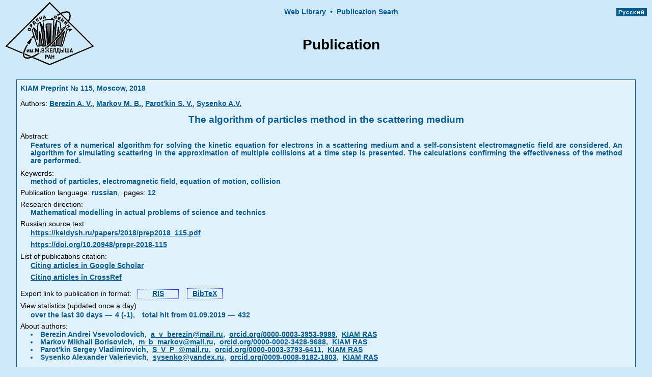

--- FILE ---
content_type: text/html
request_url: https://library.keldysh.ru/preprint.asp?lg=e&id=2018-115
body_size: 10189
content:



<!DOCTYPE html>
<HTML>
<HEAD>
<meta http-equiv="Content-Type" content="text/html; charset=windows-1251">
<meta http-equiv="cache-control" content="max-age=0" />
<meta http-equiv="cache-control" content="no-cache" />
<meta http-equiv="expires" content="0" />
<meta http-equiv="expires" content="Tue, 01 Jan 1980 1:00:00 GMT" />
<meta http-equiv="pragma" content="no-cache" />
<meta name="citation_title" content="The algorithm of particles method in the scattering medium">
<meta name="citation_author" content="Berezin A. V.">
<meta name="citation_author" content="Markov M. B.">
<meta name="citation_author" content="Parot&#39;kin S. V.">
<meta name="citation_author" content="Sysenko A.V.">
<meta name="citation_date" content="2018">
<meta name="citation_publication_date" content="2018">
<meta name="citation_firstpage" content="1">
<meta name="citation_lastpage" content="12">
<meta name="citation_pdf_url" content="https://keldysh.ru/papers/2018/prep2018_115.pdf">
<meta name="citation_journal_title" content="Keldysh Institute Preprints">
<meta name="citation_issue" content="115">
<TITLE>The algorithm of particles method in the scattering medium</TITLE>

<link rel="STYLESHEET" type="text/css" href="https://library.keldysh.ru/main.css">


<script language=JavaScript> 
// Размер BODY
function getBodySize() {
var w, h = 0;
    if (self.innerHeight) {
        w = self.innerWidth;
        h = self.innerHeight;
    } else if (document.documentElement && document.documentElement.clientHeight) {
        w = document.documentElement.clientWidth;
        h = document.documentElement.clientHeight;
    } else if (document.body) {
        w = document.body.clientWidth;
        h = document.body.clientHeight;
    }
return {width: w, height: h};
}
</script>

</HEAD>
<BODY  bgcolor="#ceeafa" lang="ru" link="#003399" vlink="#004F6C" alink="#0066FF" leftmargin="5" topmargin="0" marginheight=0 marginwidth=0>

<CENTER>
<table width="100%" border="0" cellspacing="0" cellpadding="0" style="MARGIN-TOP: 4px">
<tr>
<td width="10%" ALIGN="RIGHT" VALIGN="TOP" rowspan="2" style="padding-left:10px;">
<a href="https://keldysh.ru/">
<IMG SRC="https://library.keldysh.ru/images/KeldyshT.GIF" border="0" width="175" height="124" alt="KIAM Main page "></a>
</td>
<td height="24" width="80%" ALIGN="center" VALIGN="top" style="padding-top:10px;" nowrap>

<!--
<A HREF="javascript:window.history.back()" class="menu">&lt;&lt;&lt;&nbsp;Back</A>
<span class="curmenu">&nbsp;&#149;&nbsp;</span>
-->

<A HREF="https://keldysh.ru/e-biblio/ebiblio.shtml" class="menu">Web&nbsp;Library</a>
<span class="curmenu">&nbsp;&#149;&nbsp;</span>

<a href="https://library.keldysh.ru/prep_qf.asp" 
class="menu">Publication&nbsp;Searh</a>

</td>

<td width="10%" ALIGN="right" VALIGN="TOP" rowspan="2" style="padding-top:10px;padding-left:10px;padding-right:10px;" nowrap>
<span style="font-family: arial,sans-serif; background-color:#065c8d; font-size:11px; font-weight:bold; letter-spacing:1px;  padding-top:2px;padding-bottom:2px;">

<a href="https://library.keldysh.ru/preprint.asp?lg=r&id=2018-115" 
title="Russian version"
style="color:white; text-decoration:none;">&nbsp;Русский&nbsp;</a></span>
</td>

</tr>
<tr height="100">
<td height="100" width="80%" ALIGN="center" VALIGN="middle">
<FONT class="frate">Publication</FONT>
</td>
</tr>
</table>
</CENTER>

<CENTER>
<br>
<TABLE BORDER=0 CELLSPACING=0 CELLPADDING=1 WIDTH="95%" bgcolor="#065c8d">
<TR><TD>
<table BORDER=0 CELLSPACING=2 CELLPADDING=5 WIDTH="100%" bgcolor="#e0f1fc">

<tr>
 <td align="left" valign="middle">

  <span class="curmenu">KIAM Preprint №&nbsp;115,&nbsp;Moscow,&nbsp;2018</span>

 </td>
</tr>






<tr>
 <td align="left" valign="middle">

<span class="attr">Authors:</span>
<a href="https://library.keldysh.ru/author_page.asp?aid=3416" class="menu">Berezin A. V.</a></b>, <a href="https://library.keldysh.ru/author_page.asp?aid=1377" class="menu">Markov M. B.</a></b>, <a href="https://library.keldysh.ru/author_page.asp?aid=1380" class="menu">Parot'kin S. V.</a></b>, <a href="https://library.keldysh.ru/author_page.asp?aid=3188" class="menu">Sysenko A.V.</a></b>
 </td>
</tr>


<tr>
 <td align="center" valign="middle" class="curmenu" style=" margin-top:15px;margin-bottom:8px;font-weight:bold;font-size:120%;">The algorithm of particles method in the scattering medium</td>
</tr>


<tr>
 <td align="left" valign="middle">


  <div>
  <span class="attr">Abstract:</span>
  <div align="justify" style="MARGIN-TOP: 2px;MARGIN-BOTTOM: 8px; MARGIN-RIGHT: 18px; MARGIN-LEFT: 20px" class="curmenu">
  Features of a numerical algorithm for solving the kinetic equation for electrons in a scattering medium and a self-consistent electromagnetic field are considered. An algorithm for simulating scattering in the approximation of multiple collisions at a time step is presented. The calculations confirming the effectiveness of the method are performed.
  </div>

  <span class="attr">Keywords:</span>
  <div align="justify" style="MARGIN-BOTTOM: 5px; MARGIN-RIGHT: 18px; MARGIN-LEFT: 20px" class="curmenu">
  method of particles, electromagnetic field, equation of motion, collision

  </div>


<div style="MARGIN-BOTTOM: 5px; text-align:left;" >
<span class="attr">Publication language:</span>
<span class="curmenu">russian</span><span class='attr'>,</span>
<span class="attr">&nbsp;pages:</span>&nbsp;<span class="curmenu">12</span>

</div>


  <span class="attr">Research direction:</span>
  <div align="justify" style="MARGIN-BOTTOM: 5px; MARGIN-RIGHT: 4px; MARGIN-LEFT: 20px" class="curmenu">
  Mathematical modelling in actual problems of science and technics
  </div>

<div style="margin-top:5px;margin-bottom:0px;" >
  <span class="attr">Russian source text:</span>
</div>


<div style="MARGIN-BOTTOM: 5px; MARGIN-RIGHT: 4px; MARGIN-LEFT: 20px">

<a target="_blank" href="https://keldysh.ru/papers/2018/prep2018_115.pdf" class="menu">https://keldysh.ru/papers/2018/prep2018_115.pdf</a>

</div>


<div style="MARGIN-BOTTOM: 5px; MARGIN-RIGHT: 4px; MARGIN-LEFT: 20px">
<a target="_blank" href="https://doi.org/10.20948/prepr-2018-115" class="menu">https://doi.org/10.20948/prepr-2018-115</a>

</div>

<div style="MARGIN-BOTTOM: 8px; margin-top:5px; text-align:left;" >
  <span class="attr">List of publications citation:</span>

   <div style="MARGIN-BOTTOM: 5px; MARGIN-RIGHT: 4px; MARGIN-LEFT: 20px">
   <a target="_blank" class="menu"  style="white-space:nowrap;"
   href="https://scholar.google.com/scholar?q=link:https://keldysh.ru/papers/2018/prep2018_115.pdf">Citing articles in Google Scholar</a>
   </div>

   <div style="MARGIN-BOTTOM: 5px; MARGIN-RIGHT: 4px; MARGIN-LEFT: 20px">
   <a target="_blank" class="menu"  style="white-space:nowrap;"
   href="doi_forward_links.asp?doi=10.20948/prepr-2018-115">Citing articles in CrossRef</a>
   </div>

</div>



<div style="padding-top:6px;padding-bottom:6px; text-align:left; white-space:nowrap;">
<span class="attr">Export link to publication in format: &nbsp;</span>
<a class="menu" style="padding-left:28px;padding-right:28px;padding-bottom:2px;border:1px dotted blue;" 
title="Export in RIS format"
href="prep_ref.asp?pid=8208&format=ris">RIS</a>
&nbsp;&nbsp;
<a class="menu" style="padding-top:2px;padding-left:10px;padding-right:10px;padding-bottom:2px;border:1px dotted blue;" 
title="Export in BibTeX format"
href="prep_ref.asp?pid=8208&format=bib">BibTeX</a>
</div>



<div style="margin-bottom:4px;white-space:nowrap;">
<span class="attr">View statistics (updated once a day)</span><br/>
<span class="curmenu" style="padding-left:20px;">over the last 30 days — </span>
<span class="curmenu" style="padding-left:2px;">4&nbsp;(-1),</span>
<span class="curmenu" style="padding-left:10px;">total hit from&nbsp;01.09.2019 — </span>
<span class="curmenu" style="padding-left:2px;">432</span>
</div>

  <span class="attr" style="padding-top:2px;">About authors:</span>

  <div align="left" style="MARGIN-BOTTOM:5px; MARGIN-RIGHT:18px; MARGIN-LEFT:20px;" class="curmenu">

<li>Berezin Andrei Vsevolodovich,&nbsp; <script type='text/javascript'> document.write('<a href="mailto:a_v_be'+'rezin@mail.ru" class="menu" style="font-size:100%">a_v_be'+'rezin@mail.ru</a>'); </script>,&nbsp; <a href="https://orcid.org/0000-0003-3953-9989" class="menu" style="font-size:100%" target="_blank">orcid.org/0000-0003-3953-9989</a>,&nbsp; <a href="https://ror.org/01dv3hq14" title="ROR link" class="menu" style="font-size:100%" target="_blank">KIAM RAS</a></li>

<li>Markov Mikhail Borisovich,&nbsp; <script type='text/javascript'> document.write('<a href="mailto:m_b_ma'+'rkov@mail.ru" class="menu" style="font-size:100%">m_b_ma'+'rkov@mail.ru</a>'); </script>,&nbsp; <a href="https://orcid.org/0000-0002-3428-9688" class="menu" style="font-size:100%" target="_blank">orcid.org/0000-0002-3428-9688</a>,&nbsp; <a href="https://ror.org/01dv3hq14" title="ROR link" class="menu" style="font-size:100%" target="_blank">KIAM RAS</a></li>

<li>Parot'kin Sergey Vladimirovich,&nbsp; <script type='text/javascript'> document.write('<a href="mailto:S_V_'+'P_@mail.ru" class="menu" style="font-size:100%">S_V_'+'P_@mail.ru</a>'); </script>,&nbsp; <a href="https://orcid.org/0000-0003-3793-6411" class="menu" style="font-size:100%" target="_blank">orcid.org/0000-0003-3793-6411</a>,&nbsp; <a href="https://ror.org/01dv3hq14" title="ROR link" class="menu" style="font-size:100%" target="_blank">KIAM RAS</a></li>

<li>Sysenko Alexander Valerievich,&nbsp; <script type='text/javascript'> document.write('<a href="mailto:sysen'+'ko@yandex.ru" class="menu" style="font-size:100%">sysen'+'ko@yandex.ru</a>'); </script>,&nbsp; <a href="https://orcid.org/0009-0008-9182-1803" class="menu" style="font-size:100%" target="_blank">orcid.org/0009-0008-9182-1803</a>,&nbsp; <a href="https://ror.org/01dv3hq14" title="ROR link" class="menu" style="font-size:100%" target="_blank">KIAM RAS</a></li>

 </div>

 </td>
</tr>
</table>
</TD>
</TR>
</TABLE>

<BR>

</BODY>
</HTML>
